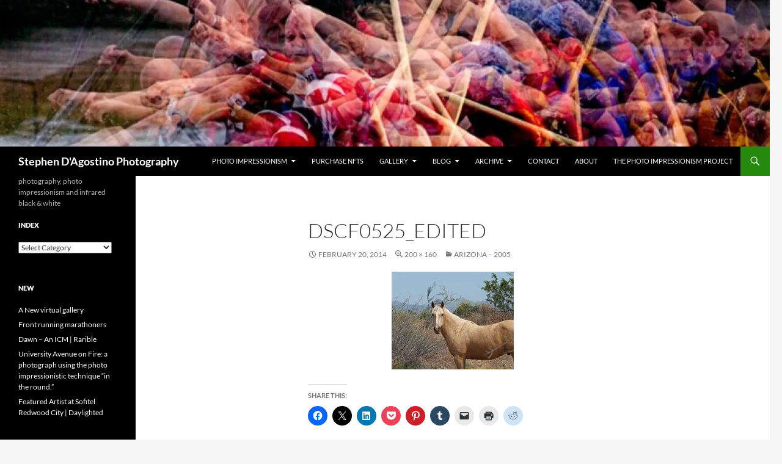

--- FILE ---
content_type: text/html; charset=UTF-8
request_url: https://www.dagostino.ca/archive/travel/arizona/dscf0525_edited/
body_size: 13129
content:
<!DOCTYPE html>
<html lang="en-US">
<head>
	<meta charset="UTF-8">
	<meta name="viewport" content="width=device-width, initial-scale=1.0">
	<title>DSCF0525_edited - Stephen D&#039;Agostino Photography</title>
	<link rel="profile" href="https://gmpg.org/xfn/11">
	<link rel="pingback" href="https://www.dagostino.ca/xmlrpc.php">
	<meta name='robots' content='index, follow, max-image-preview:large, max-snippet:-1, max-video-preview:-1' />
<!-- Jetpack Site Verification Tags -->
<meta name="google-site-verification" content="ARh0AgiG7TBQZSHDWXH7jf7_1yAKDK2LfNexXOd7mDw" />
<meta name="msvalidate.01" content="34F9D79551AE48AB9B4D5267DF217E2D" />

	<!-- This site is optimized with the Yoast SEO plugin v26.8 - https://yoast.com/product/yoast-seo-wordpress/ -->
	<link rel="canonical" href="https://www.dagostino.ca/archive/travel/arizona/dscf0525_edited/" />
	<meta property="og:locale" content="en_US" />
	<meta property="og:type" content="article" />
	<meta property="og:title" content="DSCF0525_edited - Stephen D&#039;Agostino Photography" />
	<meta property="og:url" content="https://www.dagostino.ca/archive/travel/arizona/dscf0525_edited/" />
	<meta property="og:site_name" content="Stephen D&#039;Agostino Photography" />
	<meta property="og:image" content="https://www.dagostino.ca/archive/travel/arizona/dscf0525_edited" />
	<meta property="og:image:width" content="200" />
	<meta property="og:image:height" content="160" />
	<meta property="og:image:type" content="image/jpeg" />
	<meta name="twitter:card" content="summary_large_image" />
	<meta name="twitter:site" content="@SDAgostin0" />
	<script type="application/ld+json" class="yoast-schema-graph">{"@context":"https://schema.org","@graph":[{"@type":"WebPage","@id":"https://www.dagostino.ca/archive/travel/arizona/dscf0525_edited/","url":"https://www.dagostino.ca/archive/travel/arizona/dscf0525_edited/","name":"DSCF0525_edited - Stephen D&#039;Agostino Photography","isPartOf":{"@id":"https://www.dagostino.ca/#website"},"primaryImageOfPage":{"@id":"https://www.dagostino.ca/archive/travel/arizona/dscf0525_edited/#primaryimage"},"image":{"@id":"https://www.dagostino.ca/archive/travel/arizona/dscf0525_edited/#primaryimage"},"thumbnailUrl":"https://i0.wp.com/www.dagostino.ca/wp-content/uploads/2014/02/DSCF0525_edited.jpg?fit=200%2C160&ssl=1","datePublished":"2014-02-20T09:49:23+00:00","breadcrumb":{"@id":"https://www.dagostino.ca/archive/travel/arizona/dscf0525_edited/#breadcrumb"},"inLanguage":"en-US","potentialAction":[{"@type":"ReadAction","target":["https://www.dagostino.ca/archive/travel/arizona/dscf0525_edited/"]}]},{"@type":"ImageObject","inLanguage":"en-US","@id":"https://www.dagostino.ca/archive/travel/arizona/dscf0525_edited/#primaryimage","url":"https://i0.wp.com/www.dagostino.ca/wp-content/uploads/2014/02/DSCF0525_edited.jpg?fit=200%2C160&ssl=1","contentUrl":"https://i0.wp.com/www.dagostino.ca/wp-content/uploads/2014/02/DSCF0525_edited.jpg?fit=200%2C160&ssl=1","width":200,"height":160},{"@type":"BreadcrumbList","@id":"https://www.dagostino.ca/archive/travel/arizona/dscf0525_edited/#breadcrumb","itemListElement":[{"@type":"ListItem","position":1,"name":"Home","item":"https://www.dagostino.ca/"},{"@type":"ListItem","position":2,"name":"Archive","item":"https://www.dagostino.ca/archive/"},{"@type":"ListItem","position":3,"name":"travel","item":"https://www.dagostino.ca/archive/travel/"},{"@type":"ListItem","position":4,"name":"Arizona &#8211; 2005","item":"https://www.dagostino.ca/archive/travel/arizona/"},{"@type":"ListItem","position":5,"name":"DSCF0525_edited"}]},{"@type":"WebSite","@id":"https://www.dagostino.ca/#website","url":"https://www.dagostino.ca/","name":"Stephen D&#039;Agostino Photography","description":"photography, photo impressionism and infrared black &amp; white","potentialAction":[{"@type":"SearchAction","target":{"@type":"EntryPoint","urlTemplate":"https://www.dagostino.ca/?s={search_term_string}"},"query-input":{"@type":"PropertyValueSpecification","valueRequired":true,"valueName":"search_term_string"}}],"inLanguage":"en-US"}]}</script>
	<!-- / Yoast SEO plugin. -->


<link rel='dns-prefetch' href='//www.dagostino.ca' />
<link rel='dns-prefetch' href='//secure.gravatar.com' />
<link rel='dns-prefetch' href='//stats.wp.com' />
<link rel='dns-prefetch' href='//v0.wordpress.com' />
<link rel='dns-prefetch' href='//jetpack.wordpress.com' />
<link rel='dns-prefetch' href='//s0.wp.com' />
<link rel='dns-prefetch' href='//public-api.wordpress.com' />
<link rel='dns-prefetch' href='//0.gravatar.com' />
<link rel='dns-prefetch' href='//1.gravatar.com' />
<link rel='dns-prefetch' href='//2.gravatar.com' />
<link rel='dns-prefetch' href='//widgets.wp.com' />
<link rel='preconnect' href='//i0.wp.com' />
<link rel="alternate" type="application/rss+xml" title="Stephen D&#039;Agostino Photography &raquo; Feed" href="https://www.dagostino.ca/feed/" />
<link rel="alternate" type="application/rss+xml" title="Stephen D&#039;Agostino Photography &raquo; Comments Feed" href="https://www.dagostino.ca/comments/feed/" />
<link rel="alternate" type="application/rss+xml" title="Stephen D&#039;Agostino Photography &raquo; DSCF0525_edited Comments Feed" href="https://www.dagostino.ca/archive/travel/arizona/dscf0525_edited/feed/" />
<link rel="alternate" title="oEmbed (JSON)" type="application/json+oembed" href="https://www.dagostino.ca/wp-json/oembed/1.0/embed?url=https%3A%2F%2Fwww.dagostino.ca%2Farchive%2Ftravel%2Farizona%2Fdscf0525_edited%2F" />
<link rel="alternate" title="oEmbed (XML)" type="text/xml+oembed" href="https://www.dagostino.ca/wp-json/oembed/1.0/embed?url=https%3A%2F%2Fwww.dagostino.ca%2Farchive%2Ftravel%2Farizona%2Fdscf0525_edited%2F&#038;format=xml" />
<style id='wp-img-auto-sizes-contain-inline-css'>
img:is([sizes=auto i],[sizes^="auto," i]){contain-intrinsic-size:3000px 1500px}
/*# sourceURL=wp-img-auto-sizes-contain-inline-css */
</style>
<link rel='stylesheet' id='twentyfourteen-jetpack-css' href='https://www.dagostino.ca/wp-content/plugins/jetpack/modules/theme-tools/compat/twentyfourteen.css?ver=15.4' media='all' />
<style id='wp-emoji-styles-inline-css'>

	img.wp-smiley, img.emoji {
		display: inline !important;
		border: none !important;
		box-shadow: none !important;
		height: 1em !important;
		width: 1em !important;
		margin: 0 0.07em !important;
		vertical-align: -0.1em !important;
		background: none !important;
		padding: 0 !important;
	}
/*# sourceURL=wp-emoji-styles-inline-css */
</style>
<style id='wp-block-library-inline-css'>
:root{--wp-block-synced-color:#7a00df;--wp-block-synced-color--rgb:122,0,223;--wp-bound-block-color:var(--wp-block-synced-color);--wp-editor-canvas-background:#ddd;--wp-admin-theme-color:#007cba;--wp-admin-theme-color--rgb:0,124,186;--wp-admin-theme-color-darker-10:#006ba1;--wp-admin-theme-color-darker-10--rgb:0,107,160.5;--wp-admin-theme-color-darker-20:#005a87;--wp-admin-theme-color-darker-20--rgb:0,90,135;--wp-admin-border-width-focus:2px}@media (min-resolution:192dpi){:root{--wp-admin-border-width-focus:1.5px}}.wp-element-button{cursor:pointer}:root .has-very-light-gray-background-color{background-color:#eee}:root .has-very-dark-gray-background-color{background-color:#313131}:root .has-very-light-gray-color{color:#eee}:root .has-very-dark-gray-color{color:#313131}:root .has-vivid-green-cyan-to-vivid-cyan-blue-gradient-background{background:linear-gradient(135deg,#00d084,#0693e3)}:root .has-purple-crush-gradient-background{background:linear-gradient(135deg,#34e2e4,#4721fb 50%,#ab1dfe)}:root .has-hazy-dawn-gradient-background{background:linear-gradient(135deg,#faaca8,#dad0ec)}:root .has-subdued-olive-gradient-background{background:linear-gradient(135deg,#fafae1,#67a671)}:root .has-atomic-cream-gradient-background{background:linear-gradient(135deg,#fdd79a,#004a59)}:root .has-nightshade-gradient-background{background:linear-gradient(135deg,#330968,#31cdcf)}:root .has-midnight-gradient-background{background:linear-gradient(135deg,#020381,#2874fc)}:root{--wp--preset--font-size--normal:16px;--wp--preset--font-size--huge:42px}.has-regular-font-size{font-size:1em}.has-larger-font-size{font-size:2.625em}.has-normal-font-size{font-size:var(--wp--preset--font-size--normal)}.has-huge-font-size{font-size:var(--wp--preset--font-size--huge)}.has-text-align-center{text-align:center}.has-text-align-left{text-align:left}.has-text-align-right{text-align:right}.has-fit-text{white-space:nowrap!important}#end-resizable-editor-section{display:none}.aligncenter{clear:both}.items-justified-left{justify-content:flex-start}.items-justified-center{justify-content:center}.items-justified-right{justify-content:flex-end}.items-justified-space-between{justify-content:space-between}.screen-reader-text{border:0;clip-path:inset(50%);height:1px;margin:-1px;overflow:hidden;padding:0;position:absolute;width:1px;word-wrap:normal!important}.screen-reader-text:focus{background-color:#ddd;clip-path:none;color:#444;display:block;font-size:1em;height:auto;left:5px;line-height:normal;padding:15px 23px 14px;text-decoration:none;top:5px;width:auto;z-index:100000}html :where(.has-border-color){border-style:solid}html :where([style*=border-top-color]){border-top-style:solid}html :where([style*=border-right-color]){border-right-style:solid}html :where([style*=border-bottom-color]){border-bottom-style:solid}html :where([style*=border-left-color]){border-left-style:solid}html :where([style*=border-width]){border-style:solid}html :where([style*=border-top-width]){border-top-style:solid}html :where([style*=border-right-width]){border-right-style:solid}html :where([style*=border-bottom-width]){border-bottom-style:solid}html :where([style*=border-left-width]){border-left-style:solid}html :where(img[class*=wp-image-]){height:auto;max-width:100%}:where(figure){margin:0 0 1em}html :where(.is-position-sticky){--wp-admin--admin-bar--position-offset:var(--wp-admin--admin-bar--height,0px)}@media screen and (max-width:600px){html :where(.is-position-sticky){--wp-admin--admin-bar--position-offset:0px}}

/*# sourceURL=wp-block-library-inline-css */
</style><style id='global-styles-inline-css'>
:root{--wp--preset--aspect-ratio--square: 1;--wp--preset--aspect-ratio--4-3: 4/3;--wp--preset--aspect-ratio--3-4: 3/4;--wp--preset--aspect-ratio--3-2: 3/2;--wp--preset--aspect-ratio--2-3: 2/3;--wp--preset--aspect-ratio--16-9: 16/9;--wp--preset--aspect-ratio--9-16: 9/16;--wp--preset--color--black: #000;--wp--preset--color--cyan-bluish-gray: #abb8c3;--wp--preset--color--white: #fff;--wp--preset--color--pale-pink: #f78da7;--wp--preset--color--vivid-red: #cf2e2e;--wp--preset--color--luminous-vivid-orange: #ff6900;--wp--preset--color--luminous-vivid-amber: #fcb900;--wp--preset--color--light-green-cyan: #7bdcb5;--wp--preset--color--vivid-green-cyan: #00d084;--wp--preset--color--pale-cyan-blue: #8ed1fc;--wp--preset--color--vivid-cyan-blue: #0693e3;--wp--preset--color--vivid-purple: #9b51e0;--wp--preset--color--green: #24890d;--wp--preset--color--dark-gray: #2b2b2b;--wp--preset--color--medium-gray: #767676;--wp--preset--color--light-gray: #f5f5f5;--wp--preset--gradient--vivid-cyan-blue-to-vivid-purple: linear-gradient(135deg,rgb(6,147,227) 0%,rgb(155,81,224) 100%);--wp--preset--gradient--light-green-cyan-to-vivid-green-cyan: linear-gradient(135deg,rgb(122,220,180) 0%,rgb(0,208,130) 100%);--wp--preset--gradient--luminous-vivid-amber-to-luminous-vivid-orange: linear-gradient(135deg,rgb(252,185,0) 0%,rgb(255,105,0) 100%);--wp--preset--gradient--luminous-vivid-orange-to-vivid-red: linear-gradient(135deg,rgb(255,105,0) 0%,rgb(207,46,46) 100%);--wp--preset--gradient--very-light-gray-to-cyan-bluish-gray: linear-gradient(135deg,rgb(238,238,238) 0%,rgb(169,184,195) 100%);--wp--preset--gradient--cool-to-warm-spectrum: linear-gradient(135deg,rgb(74,234,220) 0%,rgb(151,120,209) 20%,rgb(207,42,186) 40%,rgb(238,44,130) 60%,rgb(251,105,98) 80%,rgb(254,248,76) 100%);--wp--preset--gradient--blush-light-purple: linear-gradient(135deg,rgb(255,206,236) 0%,rgb(152,150,240) 100%);--wp--preset--gradient--blush-bordeaux: linear-gradient(135deg,rgb(254,205,165) 0%,rgb(254,45,45) 50%,rgb(107,0,62) 100%);--wp--preset--gradient--luminous-dusk: linear-gradient(135deg,rgb(255,203,112) 0%,rgb(199,81,192) 50%,rgb(65,88,208) 100%);--wp--preset--gradient--pale-ocean: linear-gradient(135deg,rgb(255,245,203) 0%,rgb(182,227,212) 50%,rgb(51,167,181) 100%);--wp--preset--gradient--electric-grass: linear-gradient(135deg,rgb(202,248,128) 0%,rgb(113,206,126) 100%);--wp--preset--gradient--midnight: linear-gradient(135deg,rgb(2,3,129) 0%,rgb(40,116,252) 100%);--wp--preset--font-size--small: 13px;--wp--preset--font-size--medium: 20px;--wp--preset--font-size--large: 36px;--wp--preset--font-size--x-large: 42px;--wp--preset--spacing--20: 0.44rem;--wp--preset--spacing--30: 0.67rem;--wp--preset--spacing--40: 1rem;--wp--preset--spacing--50: 1.5rem;--wp--preset--spacing--60: 2.25rem;--wp--preset--spacing--70: 3.38rem;--wp--preset--spacing--80: 5.06rem;--wp--preset--shadow--natural: 6px 6px 9px rgba(0, 0, 0, 0.2);--wp--preset--shadow--deep: 12px 12px 50px rgba(0, 0, 0, 0.4);--wp--preset--shadow--sharp: 6px 6px 0px rgba(0, 0, 0, 0.2);--wp--preset--shadow--outlined: 6px 6px 0px -3px rgb(255, 255, 255), 6px 6px rgb(0, 0, 0);--wp--preset--shadow--crisp: 6px 6px 0px rgb(0, 0, 0);}:where(.is-layout-flex){gap: 0.5em;}:where(.is-layout-grid){gap: 0.5em;}body .is-layout-flex{display: flex;}.is-layout-flex{flex-wrap: wrap;align-items: center;}.is-layout-flex > :is(*, div){margin: 0;}body .is-layout-grid{display: grid;}.is-layout-grid > :is(*, div){margin: 0;}:where(.wp-block-columns.is-layout-flex){gap: 2em;}:where(.wp-block-columns.is-layout-grid){gap: 2em;}:where(.wp-block-post-template.is-layout-flex){gap: 1.25em;}:where(.wp-block-post-template.is-layout-grid){gap: 1.25em;}.has-black-color{color: var(--wp--preset--color--black) !important;}.has-cyan-bluish-gray-color{color: var(--wp--preset--color--cyan-bluish-gray) !important;}.has-white-color{color: var(--wp--preset--color--white) !important;}.has-pale-pink-color{color: var(--wp--preset--color--pale-pink) !important;}.has-vivid-red-color{color: var(--wp--preset--color--vivid-red) !important;}.has-luminous-vivid-orange-color{color: var(--wp--preset--color--luminous-vivid-orange) !important;}.has-luminous-vivid-amber-color{color: var(--wp--preset--color--luminous-vivid-amber) !important;}.has-light-green-cyan-color{color: var(--wp--preset--color--light-green-cyan) !important;}.has-vivid-green-cyan-color{color: var(--wp--preset--color--vivid-green-cyan) !important;}.has-pale-cyan-blue-color{color: var(--wp--preset--color--pale-cyan-blue) !important;}.has-vivid-cyan-blue-color{color: var(--wp--preset--color--vivid-cyan-blue) !important;}.has-vivid-purple-color{color: var(--wp--preset--color--vivid-purple) !important;}.has-black-background-color{background-color: var(--wp--preset--color--black) !important;}.has-cyan-bluish-gray-background-color{background-color: var(--wp--preset--color--cyan-bluish-gray) !important;}.has-white-background-color{background-color: var(--wp--preset--color--white) !important;}.has-pale-pink-background-color{background-color: var(--wp--preset--color--pale-pink) !important;}.has-vivid-red-background-color{background-color: var(--wp--preset--color--vivid-red) !important;}.has-luminous-vivid-orange-background-color{background-color: var(--wp--preset--color--luminous-vivid-orange) !important;}.has-luminous-vivid-amber-background-color{background-color: var(--wp--preset--color--luminous-vivid-amber) !important;}.has-light-green-cyan-background-color{background-color: var(--wp--preset--color--light-green-cyan) !important;}.has-vivid-green-cyan-background-color{background-color: var(--wp--preset--color--vivid-green-cyan) !important;}.has-pale-cyan-blue-background-color{background-color: var(--wp--preset--color--pale-cyan-blue) !important;}.has-vivid-cyan-blue-background-color{background-color: var(--wp--preset--color--vivid-cyan-blue) !important;}.has-vivid-purple-background-color{background-color: var(--wp--preset--color--vivid-purple) !important;}.has-black-border-color{border-color: var(--wp--preset--color--black) !important;}.has-cyan-bluish-gray-border-color{border-color: var(--wp--preset--color--cyan-bluish-gray) !important;}.has-white-border-color{border-color: var(--wp--preset--color--white) !important;}.has-pale-pink-border-color{border-color: var(--wp--preset--color--pale-pink) !important;}.has-vivid-red-border-color{border-color: var(--wp--preset--color--vivid-red) !important;}.has-luminous-vivid-orange-border-color{border-color: var(--wp--preset--color--luminous-vivid-orange) !important;}.has-luminous-vivid-amber-border-color{border-color: var(--wp--preset--color--luminous-vivid-amber) !important;}.has-light-green-cyan-border-color{border-color: var(--wp--preset--color--light-green-cyan) !important;}.has-vivid-green-cyan-border-color{border-color: var(--wp--preset--color--vivid-green-cyan) !important;}.has-pale-cyan-blue-border-color{border-color: var(--wp--preset--color--pale-cyan-blue) !important;}.has-vivid-cyan-blue-border-color{border-color: var(--wp--preset--color--vivid-cyan-blue) !important;}.has-vivid-purple-border-color{border-color: var(--wp--preset--color--vivid-purple) !important;}.has-vivid-cyan-blue-to-vivid-purple-gradient-background{background: var(--wp--preset--gradient--vivid-cyan-blue-to-vivid-purple) !important;}.has-light-green-cyan-to-vivid-green-cyan-gradient-background{background: var(--wp--preset--gradient--light-green-cyan-to-vivid-green-cyan) !important;}.has-luminous-vivid-amber-to-luminous-vivid-orange-gradient-background{background: var(--wp--preset--gradient--luminous-vivid-amber-to-luminous-vivid-orange) !important;}.has-luminous-vivid-orange-to-vivid-red-gradient-background{background: var(--wp--preset--gradient--luminous-vivid-orange-to-vivid-red) !important;}.has-very-light-gray-to-cyan-bluish-gray-gradient-background{background: var(--wp--preset--gradient--very-light-gray-to-cyan-bluish-gray) !important;}.has-cool-to-warm-spectrum-gradient-background{background: var(--wp--preset--gradient--cool-to-warm-spectrum) !important;}.has-blush-light-purple-gradient-background{background: var(--wp--preset--gradient--blush-light-purple) !important;}.has-blush-bordeaux-gradient-background{background: var(--wp--preset--gradient--blush-bordeaux) !important;}.has-luminous-dusk-gradient-background{background: var(--wp--preset--gradient--luminous-dusk) !important;}.has-pale-ocean-gradient-background{background: var(--wp--preset--gradient--pale-ocean) !important;}.has-electric-grass-gradient-background{background: var(--wp--preset--gradient--electric-grass) !important;}.has-midnight-gradient-background{background: var(--wp--preset--gradient--midnight) !important;}.has-small-font-size{font-size: var(--wp--preset--font-size--small) !important;}.has-medium-font-size{font-size: var(--wp--preset--font-size--medium) !important;}.has-large-font-size{font-size: var(--wp--preset--font-size--large) !important;}.has-x-large-font-size{font-size: var(--wp--preset--font-size--x-large) !important;}
/*# sourceURL=global-styles-inline-css */
</style>

<style id='classic-theme-styles-inline-css'>
/*! This file is auto-generated */
.wp-block-button__link{color:#fff;background-color:#32373c;border-radius:9999px;box-shadow:none;text-decoration:none;padding:calc(.667em + 2px) calc(1.333em + 2px);font-size:1.125em}.wp-block-file__button{background:#32373c;color:#fff;text-decoration:none}
/*# sourceURL=/wp-includes/css/classic-themes.min.css */
</style>
<link rel='stylesheet' id='twentyfourteen-lato-css' href='https://www.dagostino.ca/wp-content/themes/twentyfourteen/fonts/font-lato.css?ver=20230328' media='all' />
<link rel='stylesheet' id='genericons-css' href='https://www.dagostino.ca/wp-content/plugins/jetpack/_inc/genericons/genericons/genericons.css?ver=3.1' media='all' />
<link rel='stylesheet' id='twentyfourteen-style-css' href='https://www.dagostino.ca/wp-content/themes/twentyfourteen/style.css?ver=20251202' media='all' />
<link rel='stylesheet' id='twentyfourteen-block-style-css' href='https://www.dagostino.ca/wp-content/themes/twentyfourteen/css/blocks.css?ver=20250715' media='all' />
<link rel='stylesheet' id='jetpack_likes-css' href='https://www.dagostino.ca/wp-content/plugins/jetpack/modules/likes/style.css?ver=15.4' media='all' />
<link rel='stylesheet' id='jetpack-subscriptions-css' href='https://www.dagostino.ca/wp-content/plugins/jetpack/_inc/build/subscriptions/subscriptions.min.css?ver=15.4' media='all' />
<link rel='stylesheet' id='sharedaddy-css' href='https://www.dagostino.ca/wp-content/plugins/jetpack/modules/sharedaddy/sharing.css?ver=15.4' media='all' />
<link rel='stylesheet' id='social-logos-css' href='https://www.dagostino.ca/wp-content/plugins/jetpack/_inc/social-logos/social-logos.min.css?ver=15.4' media='all' />
<script src="https://www.dagostino.ca/wp-includes/js/jquery/jquery.min.js?ver=3.7.1" id="jquery-core-js"></script>
<script src="https://www.dagostino.ca/wp-includes/js/jquery/jquery-migrate.min.js?ver=3.4.1" id="jquery-migrate-js"></script>
<script src="https://www.dagostino.ca/wp-content/themes/twentyfourteen/js/keyboard-image-navigation.js?ver=20150120" id="twentyfourteen-keyboard-image-navigation-js"></script>
<script src="https://www.dagostino.ca/wp-content/themes/twentyfourteen/js/functions.js?ver=20250729" id="twentyfourteen-script-js" defer data-wp-strategy="defer"></script>
<link rel="https://api.w.org/" href="https://www.dagostino.ca/wp-json/" /><link rel="alternate" title="JSON" type="application/json" href="https://www.dagostino.ca/wp-json/wp/v2/media/699" /><link rel="EditURI" type="application/rsd+xml" title="RSD" href="https://www.dagostino.ca/xmlrpc.php?rsd" />
<meta name="generator" content="WordPress 6.9" />
<link rel='shortlink' href='https://wp.me/a2Cu15-bh' />
	<style>img#wpstats{display:none}</style>
		<link rel='stylesheet' id='jetpack-top-posts-widget-css' href='https://www.dagostino.ca/wp-content/plugins/jetpack/modules/widgets/top-posts/style.css?ver=20141013' media='all' />
</head>

<body class="attachment wp-singular attachment-template-default attachmentid-699 attachment-jpeg wp-embed-responsive wp-theme-twentyfourteen header-image full-width footer-widgets singular">
<a class="screen-reader-text skip-link" href="#content">
	Skip to content</a>
<div id="page" class="hfeed site">
			<div id="site-header">
		<a href="https://www.dagostino.ca/" rel="home" >
			<img src="https://www.dagostino.ca/wp-content/uploads/2012/06/cropped-DSCF1504_1000x288-e13774338873541.jpg" width="1260" height="240" alt="Stephen D&#039;Agostino Photography" srcset="https://i0.wp.com/www.dagostino.ca/wp-content/uploads/2012/06/cropped-DSCF1504_1000x288-e13774338873541.jpg?w=1260&amp;ssl=1 1260w, https://i0.wp.com/www.dagostino.ca/wp-content/uploads/2012/06/cropped-DSCF1504_1000x288-e13774338873541.jpg?resize=300%2C57&amp;ssl=1 300w, https://i0.wp.com/www.dagostino.ca/wp-content/uploads/2012/06/cropped-DSCF1504_1000x288-e13774338873541.jpg?resize=1024%2C195&amp;ssl=1 1024w" sizes="(max-width: 1260px) 100vw, 1260px" decoding="async" fetchpriority="high" />		</a>
	</div>
	
	<header id="masthead" class="site-header">
		<div class="header-main">
							<h1 class="site-title"><a href="https://www.dagostino.ca/" rel="home" >Stephen D&#039;Agostino Photography</a></h1>
			
			<div class="search-toggle">
				<a href="#search-container" class="screen-reader-text" aria-expanded="false" aria-controls="search-container">
					Search				</a>
			</div>

			<nav id="primary-navigation" class="site-navigation primary-navigation">
				<button class="menu-toggle">Primary Menu</button>
				<div class="menu-top-container"><ul id="primary-menu" class="nav-menu"><li id="menu-item-505" class="menu-item menu-item-type-post_type menu-item-object-page menu-item-has-children menu-item-505"><a href="https://www.dagostino.ca/photo-impressionism/">photo impressionism</a>
<ul class="sub-menu">
	<li id="menu-item-1227" class="menu-item menu-item-type-post_type menu-item-object-page menu-item-1227"><a href="https://www.dagostino.ca/photo-impressionism/">overview</a></li>
	<li id="menu-item-1226" class="menu-item menu-item-type-taxonomy menu-item-object-category menu-item-1226"><a href="https://www.dagostino.ca/category/photo-impressionism/">ideas</a></li>
</ul>
</li>
<li id="menu-item-1493" class="menu-item menu-item-type-post_type menu-item-object-page menu-item-1493"><a href="https://www.dagostino.ca/buy-prints/">purchase NFTs</a></li>
<li id="menu-item-1099" class="menu-item menu-item-type-post_type menu-item-object-page menu-item-has-children menu-item-1099"><a href="https://www.dagostino.ca/galleries/infrared-black-white-gallery/">gallery</a>
<ul class="sub-menu">
	<li id="menu-item-5088" class="menu-item menu-item-type-post_type menu-item-object-page menu-item-5088"><a href="https://www.dagostino.ca/nft-gallery/">NFT Gallery</a></li>
	<li id="menu-item-1674" class="menu-item menu-item-type-post_type menu-item-object-page menu-item-1674"><a href="https://www.dagostino.ca/galleries/photo-impressionism-fall-colour-in-the-round-gallery/">Fall Colour In The Round Gallery</a></li>
	<li id="menu-item-1388" class="menu-item menu-item-type-post_type menu-item-object-page menu-item-1388"><a href="https://www.dagostino.ca/galleries/dragon-boat-gallery/">Dragon Boats</a></li>
	<li id="menu-item-1152" class="menu-item menu-item-type-post_type menu-item-object-page menu-item-1152"><a href="https://www.dagostino.ca/galleries/round-gallery/">In The Round</a></li>
	<li id="menu-item-1275" class="menu-item menu-item-type-post_type menu-item-object-page menu-item-1275"><a href="https://www.dagostino.ca/galleries/multiple-exposure/">Multiple Exposure</a></li>
	<li id="menu-item-1100" class="menu-item menu-item-type-post_type menu-item-object-page menu-item-1100"><a href="https://www.dagostino.ca/galleries/infrared-black-white-gallery/">Black &#038; White</a></li>
</ul>
</li>
<li id="menu-item-398" class="menu-item menu-item-type-custom menu-item-object-custom menu-item-has-children menu-item-398"><a href="https://www.dagostino.ca/tag/photography/">blog</a>
<ul class="sub-menu">
	<li id="menu-item-1065" class="menu-item menu-item-type-custom menu-item-object-custom menu-item-1065"><a href="https://www.dagostino.ca/tag/photography/">new</a></li>
	<li id="menu-item-1067" class="menu-item menu-item-type-custom menu-item-object-custom menu-item-1067"><a href="https://www.dagostino.ca/tag/featured/">featured</a></li>
	<li id="menu-item-1068" class="menu-item menu-item-type-custom menu-item-object-custom menu-item-1068"><a href="https://www.dagostino.ca/category/camera-phone-2/">iphoneography</a></li>
	<li id="menu-item-1066" class="menu-item menu-item-type-custom menu-item-object-custom menu-item-1066"><a href="https://www.dagostino.ca/category/photo-impressionism/">photo impressionism</a></li>
</ul>
</li>
<li id="menu-item-808" class="menu-item menu-item-type-post_type menu-item-object-page menu-item-has-children menu-item-808"><a href="https://www.dagostino.ca/archive/">archive</a>
<ul class="sub-menu">
	<li id="menu-item-810" class="menu-item menu-item-type-post_type menu-item-object-page menu-item-810"><a href="https://www.dagostino.ca/archive/exhibtions/">exhibitions archive</a></li>
	<li id="menu-item-837" class="menu-item menu-item-type-post_type menu-item-object-page menu-item-837"><a href="https://www.dagostino.ca/archive/travel/">travel archive</a></li>
	<li id="menu-item-809" class="menu-item menu-item-type-post_type menu-item-object-page menu-item-809"><a href="https://www.dagostino.ca/archive/digital-darkroom-resources/">digital darkroom archive</a></li>
</ul>
</li>
<li id="menu-item-508" class="menu-item menu-item-type-post_type menu-item-object-page menu-item-508"><a href="https://www.dagostino.ca/contact/">contact</a></li>
<li id="menu-item-509" class="menu-item menu-item-type-post_type menu-item-object-page menu-item-509"><a href="https://www.dagostino.ca/about-stephen-dagostino/">about</a></li>
<li id="menu-item-522" class="menu-item menu-item-type-custom menu-item-object-custom menu-item-522"><a href="http://photoimpressionism.ca/">the photo impressionism project</a></li>
</ul></div>			</nav>
		</div>

		<div id="search-container" class="search-box-wrapper hide">
			<div class="search-box">
				<form role="search" method="get" class="search-form" action="https://www.dagostino.ca/">
				<label>
					<span class="screen-reader-text">Search for:</span>
					<input type="search" class="search-field" placeholder="Search &hellip;" value="" name="s" />
				</label>
				<input type="submit" class="search-submit" value="Search" />
			</form>			</div>
		</div>
	</header><!-- #masthead -->

	<div id="main" class="site-main">

	<section id="primary" class="content-area image-attachment">
		<div id="content" class="site-content" role="main">

			<article id="post-699" class="post-699 attachment type-attachment status-inherit hentry">
			<header class="entry-header">
				<h1 class="entry-title">DSCF0525_edited</h1>
				<div class="entry-meta">

					<span class="entry-date"><time class="entry-date" datetime="2014-02-20T04:49:23-05:00">February 20, 2014</time></span>

					<span class="full-size-link"><a href="https://www.dagostino.ca/wp-content/uploads/2014/02/DSCF0525_edited.jpg">200 &times; 160</a></span>

					<span class="parent-post-link"><a href="https://www.dagostino.ca/archive/travel/arizona/" rel="gallery">Arizona &#8211; 2005</a></span>
									</div><!-- .entry-meta -->
			</header><!-- .entry-header -->

			<div class="entry-content">
				<div class="entry-attachment">
					<div class="attachment">
						<a href="https://www.dagostino.ca/archive/travel/arizona/dscf0443_1_edited/" rel="attachment"><img width="200" height="160" src="https://i0.wp.com/www.dagostino.ca/wp-content/uploads/2014/02/DSCF0525_edited.jpg?fit=200%2C160&amp;ssl=1" class="attachment-810x810 size-810x810" alt="" decoding="async" data-attachment-id="699" data-permalink="https://www.dagostino.ca/archive/travel/arizona/dscf0525_edited/" data-orig-file="https://i0.wp.com/www.dagostino.ca/wp-content/uploads/2014/02/DSCF0525_edited.jpg?fit=200%2C160&amp;ssl=1" data-orig-size="200,160" data-comments-opened="1" data-image-meta="{&quot;aperture&quot;:&quot;0&quot;,&quot;credit&quot;:&quot;&quot;,&quot;camera&quot;:&quot;&quot;,&quot;caption&quot;:&quot;&quot;,&quot;created_timestamp&quot;:&quot;0&quot;,&quot;copyright&quot;:&quot;&quot;,&quot;focal_length&quot;:&quot;0&quot;,&quot;iso&quot;:&quot;0&quot;,&quot;shutter_speed&quot;:&quot;0&quot;,&quot;title&quot;:&quot;&quot;}" data-image-title="DSCF0525_edited" data-image-description="" data-image-caption="" data-medium-file="https://i0.wp.com/www.dagostino.ca/wp-content/uploads/2014/02/DSCF0525_edited.jpg?fit=200%2C160&amp;ssl=1" data-large-file="https://i0.wp.com/www.dagostino.ca/wp-content/uploads/2014/02/DSCF0525_edited.jpg?fit=200%2C160&amp;ssl=1" /></a>					</div><!-- .attachment -->

									</div><!-- .entry-attachment -->

				<div class="sharedaddy sd-sharing-enabled"><div class="robots-nocontent sd-block sd-social sd-social-icon sd-sharing"><h3 class="sd-title">Share this:</h3><div class="sd-content"><ul><li class="share-facebook"><a rel="nofollow noopener noreferrer"
				data-shared="sharing-facebook-699"
				class="share-facebook sd-button share-icon no-text"
				href="https://www.dagostino.ca/archive/travel/arizona/dscf0525_edited/?share=facebook"
				target="_blank"
				aria-labelledby="sharing-facebook-699"
				>
				<span id="sharing-facebook-699" hidden>Click to share on Facebook (Opens in new window)</span>
				<span>Facebook</span>
			</a></li><li class="share-twitter"><a rel="nofollow noopener noreferrer"
				data-shared="sharing-twitter-699"
				class="share-twitter sd-button share-icon no-text"
				href="https://www.dagostino.ca/archive/travel/arizona/dscf0525_edited/?share=twitter"
				target="_blank"
				aria-labelledby="sharing-twitter-699"
				>
				<span id="sharing-twitter-699" hidden>Click to share on X (Opens in new window)</span>
				<span>X</span>
			</a></li><li class="share-linkedin"><a rel="nofollow noopener noreferrer"
				data-shared="sharing-linkedin-699"
				class="share-linkedin sd-button share-icon no-text"
				href="https://www.dagostino.ca/archive/travel/arizona/dscf0525_edited/?share=linkedin"
				target="_blank"
				aria-labelledby="sharing-linkedin-699"
				>
				<span id="sharing-linkedin-699" hidden>Click to share on LinkedIn (Opens in new window)</span>
				<span>LinkedIn</span>
			</a></li><li class="share-pocket"><a rel="nofollow noopener noreferrer"
				data-shared="sharing-pocket-699"
				class="share-pocket sd-button share-icon no-text"
				href="https://www.dagostino.ca/archive/travel/arizona/dscf0525_edited/?share=pocket"
				target="_blank"
				aria-labelledby="sharing-pocket-699"
				>
				<span id="sharing-pocket-699" hidden>Click to share on Pocket (Opens in new window)</span>
				<span>Pocket</span>
			</a></li><li class="share-pinterest"><a rel="nofollow noopener noreferrer"
				data-shared="sharing-pinterest-699"
				class="share-pinterest sd-button share-icon no-text"
				href="https://www.dagostino.ca/archive/travel/arizona/dscf0525_edited/?share=pinterest"
				target="_blank"
				aria-labelledby="sharing-pinterest-699"
				>
				<span id="sharing-pinterest-699" hidden>Click to share on Pinterest (Opens in new window)</span>
				<span>Pinterest</span>
			</a></li><li class="share-tumblr"><a rel="nofollow noopener noreferrer"
				data-shared="sharing-tumblr-699"
				class="share-tumblr sd-button share-icon no-text"
				href="https://www.dagostino.ca/archive/travel/arizona/dscf0525_edited/?share=tumblr"
				target="_blank"
				aria-labelledby="sharing-tumblr-699"
				>
				<span id="sharing-tumblr-699" hidden>Click to share on Tumblr (Opens in new window)</span>
				<span>Tumblr</span>
			</a></li><li class="share-email"><a rel="nofollow noopener noreferrer"
				data-shared="sharing-email-699"
				class="share-email sd-button share-icon no-text"
				href="mailto:?subject=%5BShared%20Post%5D%20DSCF0525_edited&#038;body=https%3A%2F%2Fwww.dagostino.ca%2Farchive%2Ftravel%2Farizona%2Fdscf0525_edited%2F&#038;share=email"
				target="_blank"
				aria-labelledby="sharing-email-699"
				data-email-share-error-title="Do you have email set up?" data-email-share-error-text="If you&#039;re having problems sharing via email, you might not have email set up for your browser. You may need to create a new email yourself." data-email-share-nonce="8be6748942" data-email-share-track-url="https://www.dagostino.ca/archive/travel/arizona/dscf0525_edited/?share=email">
				<span id="sharing-email-699" hidden>Click to email a link to a friend (Opens in new window)</span>
				<span>Email</span>
			</a></li><li class="share-print"><a rel="nofollow noopener noreferrer"
				data-shared="sharing-print-699"
				class="share-print sd-button share-icon no-text"
				href="https://www.dagostino.ca/archive/travel/arizona/dscf0525_edited/#print?share=print"
				target="_blank"
				aria-labelledby="sharing-print-699"
				>
				<span id="sharing-print-699" hidden>Click to print (Opens in new window)</span>
				<span>Print</span>
			</a></li><li class="share-reddit"><a rel="nofollow noopener noreferrer"
				data-shared="sharing-reddit-699"
				class="share-reddit sd-button share-icon no-text"
				href="https://www.dagostino.ca/archive/travel/arizona/dscf0525_edited/?share=reddit"
				target="_blank"
				aria-labelledby="sharing-reddit-699"
				>
				<span id="sharing-reddit-699" hidden>Click to share on Reddit (Opens in new window)</span>
				<span>Reddit</span>
			</a></li><li class="share-end"></li></ul></div></div></div><div class='sharedaddy sd-block sd-like jetpack-likes-widget-wrapper jetpack-likes-widget-unloaded' id='like-post-wrapper-38724523-699-69723fbb2c998' data-src='https://widgets.wp.com/likes/?ver=15.4#blog_id=38724523&amp;post_id=699&amp;origin=www.dagostino.ca&amp;obj_id=38724523-699-69723fbb2c998' data-name='like-post-frame-38724523-699-69723fbb2c998' data-title='Like or Reblog'><h3 class="sd-title">Like this:</h3><div class='likes-widget-placeholder post-likes-widget-placeholder' style='height: 55px;'><span class='button'><span>Like</span></span> <span class="loading">Loading...</span></div><span class='sd-text-color'></span><a class='sd-link-color'></a></div>				</div><!-- .entry-content -->
			</article><!-- #post-699 -->

			<nav id="image-navigation" class="navigation image-navigation">
				<div class="nav-links">
								<a href='https://www.dagostino.ca/archive/travel/arizona/dscf0443_1_edited/'><div class="next-image">Next Image</div></a>				</div><!-- .nav-links -->
			</nav><!-- #image-navigation -->

			
<div id="comments" class="comments-area">

	
	
		<div id="respond" class="comment-respond">
			<h3 id="reply-title" class="comment-reply-title">Thoughts? Join the conversation. All comments are held for verification to prevent spam.<small><a rel="nofollow" id="cancel-comment-reply-link" href="/archive/travel/arizona/dscf0525_edited/#respond" style="display:none;">Cancel reply</a></small></h3>			<form id="commentform" class="comment-form">
				<iframe
					title="Comment Form"
					src="https://jetpack.wordpress.com/jetpack-comment/?blogid=38724523&#038;postid=699&#038;comment_registration=0&#038;require_name_email=1&#038;stc_enabled=1&#038;stb_enabled=1&#038;show_avatars=1&#038;avatar_default=gravatar_default&#038;greeting=Thoughts%3F+Join+the+conversation.+All+comments+are+held+for+verification+to+prevent+spam.&#038;jetpack_comments_nonce=744f7ceb68&#038;greeting_reply=Leave+a+Reply+to+%25s&#038;color_scheme=light&#038;lang=en_US&#038;jetpack_version=15.4&#038;iframe_unique_id=1&#038;show_cookie_consent=10&#038;has_cookie_consent=0&#038;is_current_user_subscribed=0&#038;token_key=%3Bnormal%3B&#038;sig=553d32cd617d8db428a26d16f23908bf0a49b38a#parent=https%3A%2F%2Fwww.dagostino.ca%2Farchive%2Ftravel%2Farizona%2Fdscf0525_edited%2F"
											name="jetpack_remote_comment"
						style="width:100%; height: 430px; border:0;"
										class="jetpack_remote_comment"
					id="jetpack_remote_comment"
					sandbox="allow-same-origin allow-top-navigation allow-scripts allow-forms allow-popups"
				>
									</iframe>
									<!--[if !IE]><!-->
					<script>
						document.addEventListener('DOMContentLoaded', function () {
							var commentForms = document.getElementsByClassName('jetpack_remote_comment');
							for (var i = 0; i < commentForms.length; i++) {
								commentForms[i].allowTransparency = false;
								commentForms[i].scrolling = 'no';
							}
						});
					</script>
					<!--<![endif]-->
							</form>
		</div>

		
		<input type="hidden" name="comment_parent" id="comment_parent" value="" />

		<p class="akismet_comment_form_privacy_notice">This site uses Akismet to reduce spam. <a href="https://akismet.com/privacy/" target="_blank" rel="nofollow noopener">Learn how your comment data is processed.</a></p>
</div><!-- #comments -->

		
		</div><!-- #content -->
	</section><!-- #primary -->

<div id="secondary">
		<h2 class="site-description">photography, photo impressionism and infrared black &amp; white</h2>
	
	
		<div id="primary-sidebar" class="primary-sidebar widget-area" role="complementary">
		<aside id="categories-6" class="widget widget_categories"><h1 class="widget-title">Index</h1><form action="https://www.dagostino.ca" method="get"><label class="screen-reader-text" for="cat">Index</label><select  name='cat' id='cat' class='postform'>
	<option value='-1'>Select Category</option>
	<option class="level-0" value="93">Black &amp; White</option>
	<option class="level-0" value="95">Camera Phone</option>
	<option class="level-0" value="87">Equipment Review</option>
	<option class="level-0" value="159">Exhibitions</option>
	<option class="level-0" value="112">Goals</option>
	<option class="level-0" value="18">Influences</option>
	<option class="level-0" value="47">Infrared Black and White</option>
	<option class="level-0" value="59">Milestones</option>
	<option class="level-0" value="171">NFT</option>
	<option class="level-0" value="50">Other Voices</option>
	<option class="level-0" value="5">Photo Impressionism</option>
	<option class="level-1" value="4">&nbsp;&nbsp;&nbsp;Dragon Boats</option>
	<option class="level-1" value="157">&nbsp;&nbsp;&nbsp;High-Speed Montage</option>
	<option class="level-1" value="14">&nbsp;&nbsp;&nbsp;In The Round</option>
	<option class="level-1" value="41">&nbsp;&nbsp;&nbsp;Marthon</option>
	<option class="level-1" value="143">&nbsp;&nbsp;&nbsp;Multiple Exposure</option>
	<option class="level-1" value="54">&nbsp;&nbsp;&nbsp;Slow Shutter</option>
	<option class="level-1" value="150">&nbsp;&nbsp;&nbsp;Soft Focus</option>
	<option class="level-0" value="116">photography</option>
	<option class="level-0" value="66">Pictorialism</option>
	<option class="level-0" value="43">Portfolio</option>
	<option class="level-0" value="6">Technique</option>
	<option class="level-0" value="44">Travel</option>
	<option class="level-0" value="1">Uncategorized</option>
	<option class="level-0" value="144">Underwater</option>
</select>
</form><script>
( ( dropdownId ) => {
	const dropdown = document.getElementById( dropdownId );
	function onSelectChange() {
		setTimeout( () => {
			if ( 'escape' === dropdown.dataset.lastkey ) {
				return;
			}
			if ( dropdown.value && parseInt( dropdown.value ) > 0 && dropdown instanceof HTMLSelectElement ) {
				dropdown.parentElement.submit();
			}
		}, 250 );
	}
	function onKeyUp( event ) {
		if ( 'Escape' === event.key ) {
			dropdown.dataset.lastkey = 'escape';
		} else {
			delete dropdown.dataset.lastkey;
		}
	}
	function onClick() {
		delete dropdown.dataset.lastkey;
	}
	dropdown.addEventListener( 'keyup', onKeyUp );
	dropdown.addEventListener( 'click', onClick );
	dropdown.addEventListener( 'change', onSelectChange );
})( "cat" );

//# sourceURL=WP_Widget_Categories%3A%3Awidget
</script>
</aside>
		<aside id="recent-posts-5" class="widget widget_recent_entries">
		<h1 class="widget-title">new</h1><nav aria-label="new">
		<ul>
											<li>
					<a href="https://www.dagostino.ca/a-new-virtual-gallery/">A New virtual gallery</a>
									</li>
											<li>
					<a href="https://www.dagostino.ca/front-running-marathoners/">Front running marathoners</a>
									</li>
											<li>
					<a href="https://www.dagostino.ca/dawn-an-icm-20210906-2021-rarible-multiples-rarible/">Dawn &#8211; An ICM | Rarible</a>
									</li>
											<li>
					<a href="https://www.dagostino.ca/university-avenue-on-fire-a-photograph-in-the-round/">University Avenue on Fire: a photograph using the photo impressionistic technique &#8220;in the round.&#8221;</a>
									</li>
											<li>
					<a href="https://www.dagostino.ca/featured-artist-at-sofitel-redwood-city-daylighted/">Featured Artist at Sofitel Redwood City | Daylighted</a>
									</li>
					</ul>

		</nav></aside><aside id="top-posts-5" class="widget widget_top-posts"><h1 class="widget-title">what others are reading</h1><ul class='widgets-list-layout no-grav'>
<li><a href="https://www.dagostino.ca/photo-impressionism/" title="photo impressionism" class="bump-view" data-bump-view="tp"><img loading="lazy" width="40" height="40" src="https://i0.wp.com/www.dagostino.ca/wp-content/uploads/2014/02/20140528-_DSC3790-2-Edit.jpg?fit=1200%2C675&#038;ssl=1&#038;resize=40%2C40" srcset="https://i0.wp.com/www.dagostino.ca/wp-content/uploads/2014/02/20140528-_DSC3790-2-Edit.jpg?fit=1200%2C675&amp;ssl=1&amp;resize=40%2C40 1x, https://i0.wp.com/www.dagostino.ca/wp-content/uploads/2014/02/20140528-_DSC3790-2-Edit.jpg?fit=1200%2C675&amp;ssl=1&amp;resize=60%2C60 1.5x, https://i0.wp.com/www.dagostino.ca/wp-content/uploads/2014/02/20140528-_DSC3790-2-Edit.jpg?fit=1200%2C675&amp;ssl=1&amp;resize=80%2C80 2x, https://i0.wp.com/www.dagostino.ca/wp-content/uploads/2014/02/20140528-_DSC3790-2-Edit.jpg?fit=1200%2C675&amp;ssl=1&amp;resize=120%2C120 3x, https://i0.wp.com/www.dagostino.ca/wp-content/uploads/2014/02/20140528-_DSC3790-2-Edit.jpg?fit=1200%2C675&amp;ssl=1&amp;resize=160%2C160 4x" alt="photo impressionism" data-pin-nopin="true" class="widgets-list-layout-blavatar" /></a><div class="widgets-list-layout-links">
								<a href="https://www.dagostino.ca/photo-impressionism/" title="photo impressionism" class="bump-view" data-bump-view="tp">photo impressionism</a>
							</div>
							</li><li><a href="https://www.dagostino.ca/about-stephen-dagostino/" title="about stephen d&#039;agostino" class="bump-view" data-bump-view="tp"><img loading="lazy" width="40" height="40" src="https://secure.gravatar.com/avatar/a459040fed31f4333091d6341a74ae9c6d58002f79d987ff54f267974fa3b71b?s=40&#038;r=g" srcset="https://secure.gravatar.com/avatar/a459040fed31f4333091d6341a74ae9c6d58002f79d987ff54f267974fa3b71b?s=40&amp;r=g 1x" alt="about stephen d&#039;agostino" data-pin-nopin="true" class="widgets-list-layout-blavatar" /></a><div class="widgets-list-layout-links">
								<a href="https://www.dagostino.ca/about-stephen-dagostino/" title="about stephen d&#039;agostino" class="bump-view" data-bump-view="tp">about stephen d&#039;agostino</a>
							</div>
							</li><li><a href="https://www.dagostino.ca/nikon1-v3/" title="After 60 days: Impressions of the  Nikon 1 V3" class="bump-view" data-bump-view="tp"><img loading="lazy" width="40" height="40" src="https://i0.wp.com/www.dagostino.ca/wp-content/uploads/2014/07/20140622-_DSC0536-74.jpg?fit=1038%2C742&#038;ssl=1&#038;resize=40%2C40" srcset="https://i0.wp.com/www.dagostino.ca/wp-content/uploads/2014/07/20140622-_DSC0536-74.jpg?fit=1038%2C742&amp;ssl=1&amp;resize=40%2C40 1x, https://i0.wp.com/www.dagostino.ca/wp-content/uploads/2014/07/20140622-_DSC0536-74.jpg?fit=1038%2C742&amp;ssl=1&amp;resize=60%2C60 1.5x, https://i0.wp.com/www.dagostino.ca/wp-content/uploads/2014/07/20140622-_DSC0536-74.jpg?fit=1038%2C742&amp;ssl=1&amp;resize=80%2C80 2x, https://i0.wp.com/www.dagostino.ca/wp-content/uploads/2014/07/20140622-_DSC0536-74.jpg?fit=1038%2C742&amp;ssl=1&amp;resize=120%2C120 3x, https://i0.wp.com/www.dagostino.ca/wp-content/uploads/2014/07/20140622-_DSC0536-74.jpg?fit=1038%2C742&amp;ssl=1&amp;resize=160%2C160 4x" alt="After 60 days: Impressions of the  Nikon 1 V3" data-pin-nopin="true" class="widgets-list-layout-blavatar" /></a><div class="widgets-list-layout-links">
								<a href="https://www.dagostino.ca/nikon1-v3/" title="After 60 days: Impressions of the  Nikon 1 V3" class="bump-view" data-bump-view="tp">After 60 days: Impressions of the  Nikon 1 V3</a>
							</div>
							</li><li><a href="https://www.dagostino.ca/university-avenue-on-fire-a-photograph-in-the-round/" title="University Avenue on Fire: a photograph using the photo impressionistic technique &quot;in the round.&quot;" class="bump-view" data-bump-view="tp"><img loading="lazy" width="40" height="40" src="https://i0.wp.com/www.dagostino.ca/wp-content/uploads/2015/11/20151104-_DSC5429.jpg?fit=1038%2C584&#038;ssl=1&#038;resize=40%2C40" srcset="https://i0.wp.com/www.dagostino.ca/wp-content/uploads/2015/11/20151104-_DSC5429.jpg?fit=1038%2C584&amp;ssl=1&amp;resize=40%2C40 1x, https://i0.wp.com/www.dagostino.ca/wp-content/uploads/2015/11/20151104-_DSC5429.jpg?fit=1038%2C584&amp;ssl=1&amp;resize=60%2C60 1.5x, https://i0.wp.com/www.dagostino.ca/wp-content/uploads/2015/11/20151104-_DSC5429.jpg?fit=1038%2C584&amp;ssl=1&amp;resize=80%2C80 2x, https://i0.wp.com/www.dagostino.ca/wp-content/uploads/2015/11/20151104-_DSC5429.jpg?fit=1038%2C584&amp;ssl=1&amp;resize=120%2C120 3x, https://i0.wp.com/www.dagostino.ca/wp-content/uploads/2015/11/20151104-_DSC5429.jpg?fit=1038%2C584&amp;ssl=1&amp;resize=160%2C160 4x" alt="University Avenue on Fire: a photograph using the photo impressionistic technique &quot;in the round.&quot;" data-pin-nopin="true" class="widgets-list-layout-blavatar" /></a><div class="widgets-list-layout-links">
								<a href="https://www.dagostino.ca/university-avenue-on-fire-a-photograph-in-the-round/" title="University Avenue on Fire: a photograph using the photo impressionistic technique &quot;in the round.&quot;" class="bump-view" data-bump-view="tp">University Avenue on Fire: a photograph using the photo impressionistic technique &quot;in the round.&quot;</a>
							</div>
							</li><li><a href="https://www.dagostino.ca/nft-gallery/" title="NFT Gallery" class="bump-view" data-bump-view="tp"><img loading="lazy" width="40" height="40" src="https://i0.wp.com/www.dagostino.ca/wp-content/uploads/2021/11/20210906-20210906-IMG_2911-Edit-Edit-scaled.jpg?fit=1200%2C229&#038;ssl=1&#038;resize=40%2C40" srcset="https://i0.wp.com/www.dagostino.ca/wp-content/uploads/2021/11/20210906-20210906-IMG_2911-Edit-Edit-scaled.jpg?fit=1200%2C229&amp;ssl=1&amp;resize=40%2C40 1x, https://i0.wp.com/www.dagostino.ca/wp-content/uploads/2021/11/20210906-20210906-IMG_2911-Edit-Edit-scaled.jpg?fit=1200%2C229&amp;ssl=1&amp;resize=60%2C60 1.5x, https://i0.wp.com/www.dagostino.ca/wp-content/uploads/2021/11/20210906-20210906-IMG_2911-Edit-Edit-scaled.jpg?fit=1200%2C229&amp;ssl=1&amp;resize=80%2C80 2x, https://i0.wp.com/www.dagostino.ca/wp-content/uploads/2021/11/20210906-20210906-IMG_2911-Edit-Edit-scaled.jpg?fit=1200%2C229&amp;ssl=1&amp;resize=120%2C120 3x, https://i0.wp.com/www.dagostino.ca/wp-content/uploads/2021/11/20210906-20210906-IMG_2911-Edit-Edit-scaled.jpg?fit=1200%2C229&amp;ssl=1&amp;resize=160%2C160 4x" alt="NFT Gallery" data-pin-nopin="true" class="widgets-list-layout-blavatar" /></a><div class="widgets-list-layout-links">
								<a href="https://www.dagostino.ca/nft-gallery/" title="NFT Gallery" class="bump-view" data-bump-view="tp">NFT Gallery</a>
							</div>
							</li><li><a href="https://www.dagostino.ca/useful-photoshop-tools-for-impressionistic-images/" title="Useful Photoshop Tools For Impressionistic Images" class="bump-view" data-bump-view="tp"><img loading="lazy" width="40" height="40" src="https://i0.wp.com/farm4.staticflickr.com/3561/3510923253_4812883100.jpg?resize=40%2C40" srcset="https://i0.wp.com/farm4.staticflickr.com/3561/3510923253_4812883100.jpg?resize=40%2C40 1x, https://i0.wp.com/farm4.staticflickr.com/3561/3510923253_4812883100.jpg?resize=60%2C60 1.5x, https://i0.wp.com/farm4.staticflickr.com/3561/3510923253_4812883100.jpg?resize=80%2C80 2x, https://i0.wp.com/farm4.staticflickr.com/3561/3510923253_4812883100.jpg?resize=120%2C120 3x, https://i0.wp.com/farm4.staticflickr.com/3561/3510923253_4812883100.jpg?resize=160%2C160 4x" alt="Useful Photoshop Tools For Impressionistic Images" data-pin-nopin="true" class="widgets-list-layout-blavatar" /></a><div class="widgets-list-layout-links">
								<a href="https://www.dagostino.ca/useful-photoshop-tools-for-impressionistic-images/" title="Useful Photoshop Tools For Impressionistic Images" class="bump-view" data-bump-view="tp">Useful Photoshop Tools For Impressionistic Images</a>
							</div>
							</li></ul>
</aside>	</div><!-- #primary-sidebar -->
	</div><!-- #secondary -->

		</div><!-- #main -->

		<footer id="colophon" class="site-footer">

			
<div id="supplementary">
	<div id="footer-sidebar" class="footer-sidebar widget-area" role="complementary">
		<aside id="categories-3" class="widget widget_categories"><h1 class="widget-title">categories</h1><form action="https://www.dagostino.ca" method="get"><label class="screen-reader-text" for="categories-dropdown-3">categories</label><select  name='cat' id='categories-dropdown-3' class='postform'>
	<option value='-1'>Select Category</option>
	<option class="level-0" value="93">Black &amp; White</option>
	<option class="level-0" value="95">Camera Phone</option>
	<option class="level-0" value="4">Dragon Boats</option>
	<option class="level-0" value="87">Equipment Review</option>
	<option class="level-0" value="159">Exhibitions</option>
	<option class="level-0" value="112">Goals</option>
	<option class="level-0" value="157">High-Speed Montage</option>
	<option class="level-0" value="14">In The Round</option>
	<option class="level-0" value="18">Influences</option>
	<option class="level-0" value="47">Infrared Black and White</option>
	<option class="level-0" value="41">Marthon</option>
	<option class="level-0" value="59">Milestones</option>
	<option class="level-0" value="143">Multiple Exposure</option>
	<option class="level-0" value="171">NFT</option>
	<option class="level-0" value="50">Other Voices</option>
	<option class="level-0" value="5">Photo Impressionism</option>
	<option class="level-0" value="116">photography</option>
	<option class="level-0" value="66">Pictorialism</option>
	<option class="level-0" value="43">Portfolio</option>
	<option class="level-0" value="54">Slow Shutter</option>
	<option class="level-0" value="150">Soft Focus</option>
	<option class="level-0" value="6">Technique</option>
	<option class="level-0" value="44">Travel</option>
	<option class="level-0" value="1">Uncategorized</option>
	<option class="level-0" value="144">Underwater</option>
</select>
</form><script>
( ( dropdownId ) => {
	const dropdown = document.getElementById( dropdownId );
	function onSelectChange() {
		setTimeout( () => {
			if ( 'escape' === dropdown.dataset.lastkey ) {
				return;
			}
			if ( dropdown.value && parseInt( dropdown.value ) > 0 && dropdown instanceof HTMLSelectElement ) {
				dropdown.parentElement.submit();
			}
		}, 250 );
	}
	function onKeyUp( event ) {
		if ( 'Escape' === event.key ) {
			dropdown.dataset.lastkey = 'escape';
		} else {
			delete dropdown.dataset.lastkey;
		}
	}
	function onClick() {
		delete dropdown.dataset.lastkey;
	}
	dropdown.addEventListener( 'keyup', onKeyUp );
	dropdown.addEventListener( 'click', onClick );
	dropdown.addEventListener( 'change', onSelectChange );
})( "categories-dropdown-3" );

//# sourceURL=WP_Widget_Categories%3A%3Awidget
</script>
</aside><aside id="meta-4" class="widget widget_meta"><h1 class="widget-title">site admin</h1><nav aria-label="site admin">
		<ul>
						<li><a rel="nofollow" href="https://www.dagostino.ca/wp-login.php">Log in</a></li>
			<li><a href="https://www.dagostino.ca/feed/">Entries feed</a></li>
			<li><a href="https://www.dagostino.ca/comments/feed/">Comments feed</a></li>

			<li><a href="https://wordpress.org/">WordPress.org</a></li>
		</ul>

		</nav></aside><aside id="rss_links-6" class="widget widget_rss_links"><h1 class="widget-title">Read on RSS</h1><p><a target="_self" href="https://www.dagostino.ca/feed/" title="Subscribe to posts"><img src="https://www.dagostino.ca/wp-content/plugins/jetpack/images/rss/red-medium.png" alt="RSS feed" />&nbsp;RSS - Posts</a></p><p><a target="_self" href="https://www.dagostino.ca/comments/feed/" title="Subscribe to comments"><img src="https://www.dagostino.ca/wp-content/plugins/jetpack/images/rss/red-medium.png" alt="RSS feed" />&nbsp;RSS - Comments</a></p>
</aside><aside id="blog_subscription-4" class="widget widget_blog_subscription jetpack_subscription_widget"><h1 class="widget-title">Follow</h1>
			<div class="wp-block-jetpack-subscriptions__container">
			<form action="#" method="post" accept-charset="utf-8" id="subscribe-blog-blog_subscription-4"
				data-blog="38724523"
				data-post_access_level="everybody" >
									<div id="subscribe-text"><p>Enter your email address to subscribe to this blog and receive notifications of new posts by email.</p>
</div>
										<p id="subscribe-email">
						<label id="jetpack-subscribe-label"
							class="screen-reader-text"
							for="subscribe-field-blog_subscription-4">
							Email Address						</label>
						<input type="email" name="email" autocomplete="email" required="required"
																					value=""
							id="subscribe-field-blog_subscription-4"
							placeholder="Email Address"
						/>
					</p>

					<p id="subscribe-submit"
											>
						<input type="hidden" name="action" value="subscribe"/>
						<input type="hidden" name="source" value="https://www.dagostino.ca/archive/travel/arizona/dscf0525_edited/"/>
						<input type="hidden" name="sub-type" value="widget"/>
						<input type="hidden" name="redirect_fragment" value="subscribe-blog-blog_subscription-4"/>
						<input type="hidden" id="_wpnonce" name="_wpnonce" value="856de6d0f1" /><input type="hidden" name="_wp_http_referer" value="/archive/travel/arizona/dscf0525_edited/" />						<button type="submit"
															class="wp-block-button__link"
																					name="jetpack_subscriptions_widget"
						>
							Subscribe						</button>
					</p>
							</form>
						</div>
			
</aside>	</div><!-- #footer-sidebar -->
</div><!-- #supplementary -->

			<div class="site-info">
												<a href="https://wordpress.org/" class="imprint">
					Proudly powered by WordPress				</a>
			</div><!-- .site-info -->
		</footer><!-- #colophon -->
	</div><!-- #page -->

	<script type="speculationrules">
{"prefetch":[{"source":"document","where":{"and":[{"href_matches":"/*"},{"not":{"href_matches":["/wp-*.php","/wp-admin/*","/wp-content/uploads/*","/wp-content/*","/wp-content/plugins/*","/wp-content/themes/twentyfourteen/*","/*\\?(.+)"]}},{"not":{"selector_matches":"a[rel~=\"nofollow\"]"}},{"not":{"selector_matches":".no-prefetch, .no-prefetch a"}}]},"eagerness":"conservative"}]}
</script>

	<script type="text/javascript">
		window.WPCOM_sharing_counts = {"https://www.dagostino.ca/archive/travel/arizona/dscf0525_edited/":699};
	</script>
						<script src="https://www.dagostino.ca/wp-includes/js/imagesloaded.min.js?ver=5.0.0" id="imagesloaded-js"></script>
<script src="https://www.dagostino.ca/wp-includes/js/masonry.min.js?ver=4.2.2" id="masonry-js"></script>
<script src="https://www.dagostino.ca/wp-includes/js/jquery/jquery.masonry.min.js?ver=3.1.2b" id="jquery-masonry-js"></script>
<script id="jetpack-stats-js-before">
_stq = window._stq || [];
_stq.push([ "view", {"v":"ext","blog":"38724523","post":"699","tz":"-5","srv":"www.dagostino.ca","j":"1:15.4"} ]);
_stq.push([ "clickTrackerInit", "38724523", "699" ]);
//# sourceURL=jetpack-stats-js-before
</script>
<script src="https://stats.wp.com/e-202604.js" id="jetpack-stats-js" defer data-wp-strategy="defer"></script>
<script src="https://www.dagostino.ca/wp-content/plugins/jetpack/_inc/build/likes/queuehandler.min.js?ver=15.4" id="jetpack_likes_queuehandler-js"></script>
<script defer src="https://www.dagostino.ca/wp-content/plugins/akismet/_inc/akismet-frontend.js?ver=1762975067" id="akismet-frontend-js"></script>
<script id="sharing-js-js-extra">
var sharing_js_options = {"lang":"en","counts":"1","is_stats_active":"1"};
//# sourceURL=sharing-js-js-extra
</script>
<script src="https://www.dagostino.ca/wp-content/plugins/jetpack/_inc/build/sharedaddy/sharing.min.js?ver=15.4" id="sharing-js-js"></script>
<script id="sharing-js-js-after">
var windowOpen;
			( function () {
				function matches( el, sel ) {
					return !! (
						el.matches && el.matches( sel ) ||
						el.msMatchesSelector && el.msMatchesSelector( sel )
					);
				}

				document.body.addEventListener( 'click', function ( event ) {
					if ( ! event.target ) {
						return;
					}

					var el;
					if ( matches( event.target, 'a.share-facebook' ) ) {
						el = event.target;
					} else if ( event.target.parentNode && matches( event.target.parentNode, 'a.share-facebook' ) ) {
						el = event.target.parentNode;
					}

					if ( el ) {
						event.preventDefault();

						// If there's another sharing window open, close it.
						if ( typeof windowOpen !== 'undefined' ) {
							windowOpen.close();
						}
						windowOpen = window.open( el.getAttribute( 'href' ), 'wpcomfacebook', 'menubar=1,resizable=1,width=600,height=400' );
						return false;
					}
				} );
			} )();
var windowOpen;
			( function () {
				function matches( el, sel ) {
					return !! (
						el.matches && el.matches( sel ) ||
						el.msMatchesSelector && el.msMatchesSelector( sel )
					);
				}

				document.body.addEventListener( 'click', function ( event ) {
					if ( ! event.target ) {
						return;
					}

					var el;
					if ( matches( event.target, 'a.share-twitter' ) ) {
						el = event.target;
					} else if ( event.target.parentNode && matches( event.target.parentNode, 'a.share-twitter' ) ) {
						el = event.target.parentNode;
					}

					if ( el ) {
						event.preventDefault();

						// If there's another sharing window open, close it.
						if ( typeof windowOpen !== 'undefined' ) {
							windowOpen.close();
						}
						windowOpen = window.open( el.getAttribute( 'href' ), 'wpcomtwitter', 'menubar=1,resizable=1,width=600,height=350' );
						return false;
					}
				} );
			} )();
var windowOpen;
			( function () {
				function matches( el, sel ) {
					return !! (
						el.matches && el.matches( sel ) ||
						el.msMatchesSelector && el.msMatchesSelector( sel )
					);
				}

				document.body.addEventListener( 'click', function ( event ) {
					if ( ! event.target ) {
						return;
					}

					var el;
					if ( matches( event.target, 'a.share-linkedin' ) ) {
						el = event.target;
					} else if ( event.target.parentNode && matches( event.target.parentNode, 'a.share-linkedin' ) ) {
						el = event.target.parentNode;
					}

					if ( el ) {
						event.preventDefault();

						// If there's another sharing window open, close it.
						if ( typeof windowOpen !== 'undefined' ) {
							windowOpen.close();
						}
						windowOpen = window.open( el.getAttribute( 'href' ), 'wpcomlinkedin', 'menubar=1,resizable=1,width=580,height=450' );
						return false;
					}
				} );
			} )();
var windowOpen;
			( function () {
				function matches( el, sel ) {
					return !! (
						el.matches && el.matches( sel ) ||
						el.msMatchesSelector && el.msMatchesSelector( sel )
					);
				}

				document.body.addEventListener( 'click', function ( event ) {
					if ( ! event.target ) {
						return;
					}

					var el;
					if ( matches( event.target, 'a.share-pocket' ) ) {
						el = event.target;
					} else if ( event.target.parentNode && matches( event.target.parentNode, 'a.share-pocket' ) ) {
						el = event.target.parentNode;
					}

					if ( el ) {
						event.preventDefault();

						// If there's another sharing window open, close it.
						if ( typeof windowOpen !== 'undefined' ) {
							windowOpen.close();
						}
						windowOpen = window.open( el.getAttribute( 'href' ), 'wpcompocket', 'menubar=1,resizable=1,width=450,height=450' );
						return false;
					}
				} );
			} )();
var windowOpen;
			( function () {
				function matches( el, sel ) {
					return !! (
						el.matches && el.matches( sel ) ||
						el.msMatchesSelector && el.msMatchesSelector( sel )
					);
				}

				document.body.addEventListener( 'click', function ( event ) {
					if ( ! event.target ) {
						return;
					}

					var el;
					if ( matches( event.target, 'a.share-tumblr' ) ) {
						el = event.target;
					} else if ( event.target.parentNode && matches( event.target.parentNode, 'a.share-tumblr' ) ) {
						el = event.target.parentNode;
					}

					if ( el ) {
						event.preventDefault();

						// If there's another sharing window open, close it.
						if ( typeof windowOpen !== 'undefined' ) {
							windowOpen.close();
						}
						windowOpen = window.open( el.getAttribute( 'href' ), 'wpcomtumblr', 'menubar=1,resizable=1,width=450,height=450' );
						return false;
					}
				} );
			} )();
//# sourceURL=sharing-js-js-after
</script>
<script id="wp-emoji-settings" type="application/json">
{"baseUrl":"https://s.w.org/images/core/emoji/17.0.2/72x72/","ext":".png","svgUrl":"https://s.w.org/images/core/emoji/17.0.2/svg/","svgExt":".svg","source":{"concatemoji":"https://www.dagostino.ca/wp-includes/js/wp-emoji-release.min.js?ver=6.9"}}
</script>
<script type="module">
/*! This file is auto-generated */
const a=JSON.parse(document.getElementById("wp-emoji-settings").textContent),o=(window._wpemojiSettings=a,"wpEmojiSettingsSupports"),s=["flag","emoji"];function i(e){try{var t={supportTests:e,timestamp:(new Date).valueOf()};sessionStorage.setItem(o,JSON.stringify(t))}catch(e){}}function c(e,t,n){e.clearRect(0,0,e.canvas.width,e.canvas.height),e.fillText(t,0,0);t=new Uint32Array(e.getImageData(0,0,e.canvas.width,e.canvas.height).data);e.clearRect(0,0,e.canvas.width,e.canvas.height),e.fillText(n,0,0);const a=new Uint32Array(e.getImageData(0,0,e.canvas.width,e.canvas.height).data);return t.every((e,t)=>e===a[t])}function p(e,t){e.clearRect(0,0,e.canvas.width,e.canvas.height),e.fillText(t,0,0);var n=e.getImageData(16,16,1,1);for(let e=0;e<n.data.length;e++)if(0!==n.data[e])return!1;return!0}function u(e,t,n,a){switch(t){case"flag":return n(e,"\ud83c\udff3\ufe0f\u200d\u26a7\ufe0f","\ud83c\udff3\ufe0f\u200b\u26a7\ufe0f")?!1:!n(e,"\ud83c\udde8\ud83c\uddf6","\ud83c\udde8\u200b\ud83c\uddf6")&&!n(e,"\ud83c\udff4\udb40\udc67\udb40\udc62\udb40\udc65\udb40\udc6e\udb40\udc67\udb40\udc7f","\ud83c\udff4\u200b\udb40\udc67\u200b\udb40\udc62\u200b\udb40\udc65\u200b\udb40\udc6e\u200b\udb40\udc67\u200b\udb40\udc7f");case"emoji":return!a(e,"\ud83e\u1fac8")}return!1}function f(e,t,n,a){let r;const o=(r="undefined"!=typeof WorkerGlobalScope&&self instanceof WorkerGlobalScope?new OffscreenCanvas(300,150):document.createElement("canvas")).getContext("2d",{willReadFrequently:!0}),s=(o.textBaseline="top",o.font="600 32px Arial",{});return e.forEach(e=>{s[e]=t(o,e,n,a)}),s}function r(e){var t=document.createElement("script");t.src=e,t.defer=!0,document.head.appendChild(t)}a.supports={everything:!0,everythingExceptFlag:!0},new Promise(t=>{let n=function(){try{var e=JSON.parse(sessionStorage.getItem(o));if("object"==typeof e&&"number"==typeof e.timestamp&&(new Date).valueOf()<e.timestamp+604800&&"object"==typeof e.supportTests)return e.supportTests}catch(e){}return null}();if(!n){if("undefined"!=typeof Worker&&"undefined"!=typeof OffscreenCanvas&&"undefined"!=typeof URL&&URL.createObjectURL&&"undefined"!=typeof Blob)try{var e="postMessage("+f.toString()+"("+[JSON.stringify(s),u.toString(),c.toString(),p.toString()].join(",")+"));",a=new Blob([e],{type:"text/javascript"});const r=new Worker(URL.createObjectURL(a),{name:"wpTestEmojiSupports"});return void(r.onmessage=e=>{i(n=e.data),r.terminate(),t(n)})}catch(e){}i(n=f(s,u,c,p))}t(n)}).then(e=>{for(const n in e)a.supports[n]=e[n],a.supports.everything=a.supports.everything&&a.supports[n],"flag"!==n&&(a.supports.everythingExceptFlag=a.supports.everythingExceptFlag&&a.supports[n]);var t;a.supports.everythingExceptFlag=a.supports.everythingExceptFlag&&!a.supports.flag,a.supports.everything||((t=a.source||{}).concatemoji?r(t.concatemoji):t.wpemoji&&t.twemoji&&(r(t.twemoji),r(t.wpemoji)))});
//# sourceURL=https://www.dagostino.ca/wp-includes/js/wp-emoji-loader.min.js
</script>
	<iframe src='https://widgets.wp.com/likes/master.html?ver=20260122#ver=20260122' scrolling='no' id='likes-master' name='likes-master' style='display:none;'></iframe>
	<div id='likes-other-gravatars' role="dialog" aria-hidden="true" tabindex="-1"><div class="likes-text"><span>%d</span></div><ul class="wpl-avatars sd-like-gravatars"></ul></div>
			<script type="text/javascript">
			(function () {
				const iframe = document.getElementById( 'jetpack_remote_comment' );
								
				const commentIframes = document.getElementsByClassName('jetpack_remote_comment');

				window.addEventListener('message', function(event) {
					if (event.origin !== 'https://jetpack.wordpress.com') {
						return;
					}

					if (!event?.data?.iframeUniqueId && !event?.data?.height) {
						return;
					}

					const eventDataUniqueId = event.data.iframeUniqueId;

					// Change height for the matching comment iframe
					for (let i = 0; i < commentIframes.length; i++) {
						const iframe = commentIframes[i];
						const url = new URL(iframe.src);
						const iframeUniqueIdParam = url.searchParams.get('iframe_unique_id');
						if (iframeUniqueIdParam == event.data.iframeUniqueId) {
							iframe.style.height = event.data.height + 'px';
							return;
						}
					}
				});
			})();
		</script>
		</body>
</html>
